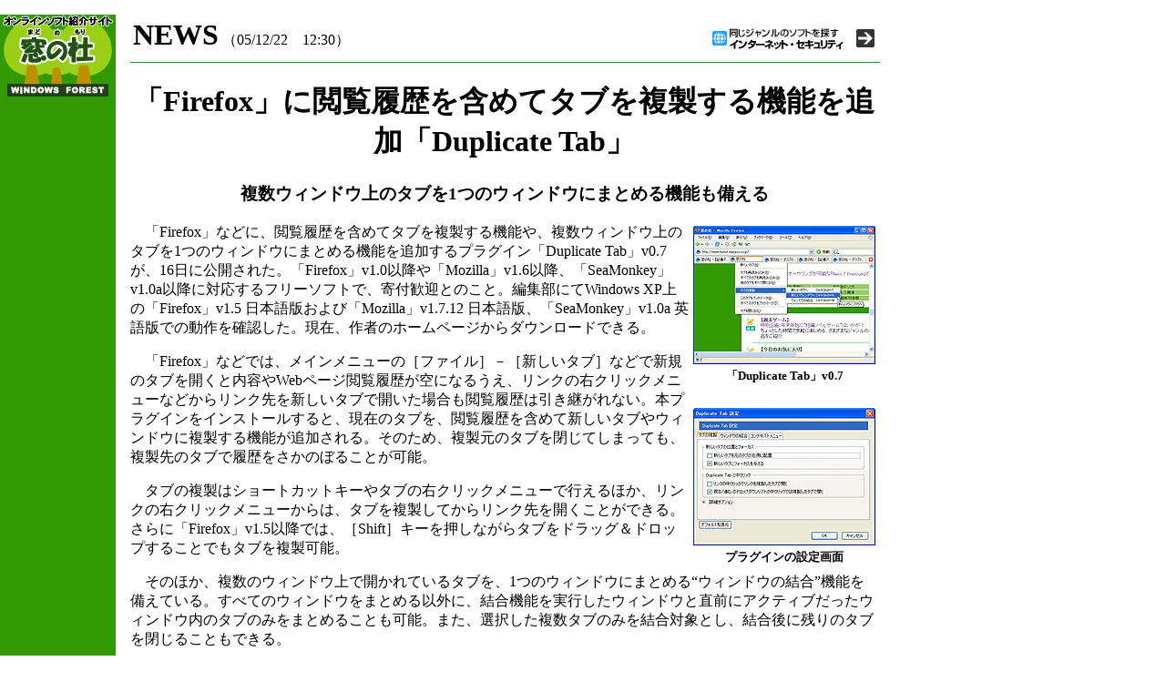

--- FILE ---
content_type: text/html; charset=utf-8
request_url: https://forest.watch.impress.co.jp/article/2005/12/22/duplicatetab.html
body_size: 4458
content:
<!DOCTYPE html PUBLIC "-//W3C//DTD HTML 4.01 Transitional//EN">
<HTML>
<HEAD>
<!--■■■■ページタイトル■■■■-->
<TITLE>
窓の杜 - 【NEWS】「Firefox」に閲覧履歴を含めてタブを複製する機能を追加「Duplicate Tab」
</TITLE>
<meta http-equiv="Content-Type" content="text/html; charset=UTF-8" />
<STYLE TYPE="text/css">
<!--
.Margin10px		{position:absolute; top 10;}
.IndexLeft		{color:#FFFFFF; font-size:9pt;}
.NewsHeader		{color:#FFFFFF; font-size:larger; letter-spacing:-1px;}
.ArticleTitle	{color:#006600; line-height:2em; letter-spacing:-0.1em;}
.ArticleHonbun	{line-height:1.3em; letter-spacing:0.05em;}
.Footer			{font-size:9pt; letter-spacing:1px;}
.9ptwhite		{color:#FFFFFF; font-size:9pt;}
.9pt			{font-size:9pt;}
.7pt			{font-size:7pt;}
A				{text-decoration:underline;}
A:hover			{color:#006600; text-decoration:underline;}
A:link			{color:#003300; text-decoration:underline;}
A.LEFTMENU:link 	{color:#FFFFFF; text-decoration:none;}
A.LEFTMENU:hover 	{color:#FFFFFF; text-decoration:underline;}
A.LEFTMENU:visited 	{color:#FFFFFF; text-decoration:none;}
-->
</STYLE>
</HEAD>

<BODY BGCOLOR="#FFFFFF" MARGINWIDTH="0" MARGINHEIGHT="0" TOPMARGIN="0" LEFTMARGIN="0">


<!--■■■■記事中スーパー開始■■■■-->
<TABLE border="0" cellpadding="0" cellspacing="8">
<TR>
<TD>
<!-- impress ad - k-super -->

</TD>
</TR>
</TABLE>
<!--■■■■記事中スーパー終了■■■■-->


<TABLE CELLPADDING="0" CELLSPACING="0" BORDER="0" HEIGHT="100%">
<!--■■■■左インデックスセル■■■■-->
<TR>
	<TD ROWSPAN="2" WIDTH="127" HEIGHT="100%" ALIGN="CENTER" VALIGN="TOP" BGCOLOR="#339900" CELLPADDING=5>
	<A HREF="/">
	<IMG SRC="/gif/madomori.gif" ALT="窓の杜Logo" border="0" HEIGHT="90" WIDTH="127"></A>
	<!--■■■■左インデックス・インクルード部（最新のNEWS記事）■■■■-->
	
	</TD>
<!--■■■■本文セル左スペースセル■■■■-->
	<TD ROWSPAN="2" WIDTH="16">
		<!--■■■■スペーサー・テーブル■■■■-->
		<TABLE CELLPADDING="8" CELLSPACING="0" BORDER="0" HEIGHT="100%" WIDTH="100%">
		<TR>
			<TD>
			</TD>
		</TR>
		</TABLE>
	</TD>

<!--■■■■本文セル■■■■-->
	<TD VALIGN="TOP" HEIGHT="100%">
<!--■■■■スペーサー画像■■■■-->
<IMG SRC="/gif/null.gif" WIDTH="454" HEIGHT="1" ALT="">

<TABLE WIDTH="100%" BORDER="0">
<TR>
 <TD WIDTH="50%"><FONT SIZE="+3"><B>NEWS</B></FONT>

<!--■■■■記事公開日■■■■-->
（05/12/22　12:30）

 </TD>
 <TD WIDTH="50%" ALIGN="RIGHT" VALIGN="BOTTOM">
 <!--■■■■記事に関連するソフトジャンル画像呼び出し
 ジャンルをひとつ選んで、リンク・画像のコメントアウトを外してください■■■■-->

 <!-- 圧縮・解凍・ランタイム -->

<!--
 <A HREF="/lib/arc/">
 <IMG SRC="/gif/article_genere_arc.gif" WIDTH="180" HEIGHT="30" BORDER="0"></A> -->

 <!-- オフィス -->

<!--
 <A HREF="/lib/offc/">
 <IMG SRC="/gif/article_genere_offc.gif" WIDTH="180" HEIGHT="30" BORDER="0"></A> -->

 <!-- インターネット・セキュリティ -->

 <A HREF="/lib/inet/">
 <IMG SRC="/gif/article_genere_inet.gif" WIDTH="180" HEIGHT="30" BORDER="0"></A>

 <!-- 画像・映像・音楽 -->

<!--
 <A HREF="/lib/pic/">
 <IMG SRC="/gif/article_genere_pic.gif" WIDTH="180" HEIGHT="30" BORDER="0"></A> -->

 <!-- デスクトップ -->

<!--
 <A HREF="/lib/dktp/">
 <IMG SRC="/gif/article_genere_dktp.gif" WIDTH="180" HEIGHT="30" BORDER="0"></A> -->

 <!-- システム・ファイル -->

<!--
 <A HREF="/lib/sys/">
 <IMG SRC="/gif/article_genere_sys.gif" WIDTH="180" HEIGHT="30" BORDER="0"></A> -->

 <!-- 学習・プログラミング -->

<!--
 <A HREF="/lib/stdy/">
 <IMG SRC="/gif/article_genere_stdy.gif" WIDTH="180" HEIGHT="30" BORDER="0"></A> -->

 <!-- ホーム -->

 <!--
 <A HREF="/lib/home/">
 <IMG SRC="/gif/article_genere_home.gif" WIDTH="180" HEIGHT="30" BORDER="0"></A> -->

 <!-- ゲーム -->

 <!--
 <A HREF="/lib/game/">
 <IMG SRC="/gif/article_genere_game.gif" WIDTH="180" HEIGHT="30" BORDER="0"></A> -->

 </TD>
</TR>
</TABLE>
<HR WIDTH="100%" SIZE="1" COLOR="#009933">
<DIV ALIGN="CENTER">

<!--■■■■記事題名■■■■-->
<H1>
「Firefox」に閲覧履歴を含めてタブを複製する機能を追加「Duplicate Tab」
</H1>

<!--■■■■記事サブタイトル■■■■-->
<H3>
複数ウィンドウ上のタブを1つのウィンドウにまとめる機能も備える
</H3>
</DIV>
<P>

<!-- 本文開始 -->

<!--■■■■記事右側に置く画像用テーブル■■■■-->
<TABLE BORDER="0" ALIGN="RIGHT" WIDTH="200">
<TR>
 <TD ALIGN="RIGHT"><A HREF="duplicatetab_1r.html"><IMG SRC="duplicatetab_1s.jpg" WIDTH="200" HEIGHT="152" ALT="「Duplicate Tab」v0.7"></A>
 </TD>
</TR>
<TR>
 <TD ALIGN=CENTER><B><FONT SIZE="-1">「Duplicate Tab」v0.7</FONT></B></TD>
</TR>
<TR><TD>　</TD></TR>
<TR>
 <TD ALIGN="RIGHT"><A HREF="duplicatetab_2r.html"><IMG SRC="duplicatetab_2s.jpg" WIDTH="200" HEIGHT="151" ALT="プラグインの設定画面"></A>
 </TD>
</TR>
<TR>
 <TD ALIGN=CENTER><B><FONT SIZE="-1">プラグインの設定画面</FONT></B></TD>
</TR>
</TABLE>

　「Firefox」などに、閲覧履歴を含めてタブを複製する機能や、複数ウィンドウ上のタブを1つのウィンドウにまとめる機能を追加するプラグイン「Duplicate Tab」v0.7が、16日に公開された。「Firefox」v1.0以降や「Mozilla」v1.6以降、「SeaMonkey」v1.0a以降に対応するフリーソフトで、寄付歓迎とのこと。編集部にてWindows XP上の「Firefox」v1.5 日本語版および「Mozilla」v1.7.12 日本語版、「SeaMonkey」v1.0a 英語版での動作を確認した。現在、作者のホームページからダウンロードできる。
<P>

　「Firefox」などでは、メインメニューの［ファイル］－［新しいタブ］などで新規のタブを開くと内容やWebページ閲覧履歴が空になるうえ、リンクの右クリックメニューなどからリンク先を新しいタブで開いた場合も閲覧履歴は引き継がれない。本プラグインをインストールすると、現在のタブを、閲覧履歴を含めて新しいタブやウィンドウに複製する機能が追加される。そのため、複製元のタブを閉じてしまっても、複製先のタブで履歴をさかのぼることが可能。
<P>

　タブの複製はショートカットキーやタブの右クリックメニューで行えるほか、リンクの右クリックメニューからは、タブを複製してからリンク先を開くことができる。さらに「Firefox」v1.5以降では、［Shift］キーを押しながらタブをドラッグ＆ドロップすることでもタブを複製可能。
<P>

　そのほか、複数のウィンドウ上で開かれているタブを、1つのウィンドウにまとめる“ウィンドウの結合”機能を備えている。すべてのウィンドウをまとめる以外に、結合機能を実行したウィンドウと直前にアクティブだったウィンドウ内のタブのみをまとめることも可能。また、選択した複数タブのみを結合対象とし、結合後に残りのタブを閉じることもできる。

<P><BR CLEAR=ALL>
<P>

<!--■■■■記事著作権情報■■■■-->
【著作権者】Twanno　氏<BR>
【対応OS】（編集部にてWindows XPで動作確認）<BR>
【ソフト種別】フリーソフト（寄付歓迎）<BR>
【バージョン】0.7（05/12/16）

<P>
□mozdev.org - twanno<BR>
<A HREF="http://twanno.mozdev.org/">http://twanno.mozdev.org/</A>
<P>

<!--■■■■記事執筆者署名■■■■-->
（中村 友次郎）


<!-- 本文終了 -->

<!-- ■goostick開始■ -->
<P><BR>
<!-- impress ad - goo-->
<SCRIPT>
bust = Math.floor(1000000*Math.random());
document.write('<SCR'+'IPT LANGUAGE="JavaScript1.1" SRC="https://ngs.impress.co.jp/js.ng/site=WF&size=text&sp=goo_stick?ord='+bust+'">\n');
document.write('</SCR'+'IPT>');</SCRIPT>
<!-- /impress ad - goo -->

<!-- ■goostick終了■ -->
<!-- ■Google AdSense開始■ -->
<BR>
<script type="text/javascript">
 var googletag = googletag || {};
 googletag.cmd = googletag.cmd || [];
 (function() {
   var gads = document.createElement("script");
   gads.async = true;
   gads.type = "text/javascript";
   var useSSL = "https:" == document.location.protocol;
   gads.src = (useSSL ?"https:" : "http:") + "//www.googletagservices.com/tag/js/gpt.js";
   var node =document.getElementsByTagName("script")[0];
   node.parentNode.insertBefore(gads, node);
  })();
</script>

<!--/49282802/ipc-wf/pc/u-kiji001-->
<div id="div-gpt-ad-ipc-wf_pc_u-kiji001">
  <script type='text/javascript'>
    googletag.cmd.push(function() {
      googletag.defineSlot('/49282802/ipc-wf/pc/u-kiji001', [[300, 250], [300, 600], [336, 280]],'div-gpt-ad-ipc-wf_pc_u-kiji001')
        .addService(googletag.pubads())
      googletag.enableServices();
      googletag.display('div-gpt-ad-ipc-wf_pc_u-kiji001');
  });
  </script>
</div>

<!-- ■Google AdSense終了■ -->

    </TD>
<!--■■■■本文セル右スペースセル■■■■-->
		<TD WIDTH="16">
		<!--■■■■スペーサー・テーブル■■■■-->
		<TABLE CELLPADDING="8" CELLSPACING="0" BORDER="0" HEIGHT="100%" WIDTH="100%">
		<TR>
			<TD>
			</TD>
		</TR>
		</TABLE>
		</TD>
<!--■■■■スカイスクレイバー用セル■■■■-->
		<TD vAlign="TOP" width="160">
		<TABLE cellSpacing="0" cellPadding="0" border="0" WIDTH="160">
		<TR>
		<!--■■■■スペーサー画像■■■■-->
			<TD VALIGN="TOP">
			<IMG height="10" src="/gif/null.gif">
			</TD>
		</TR>
		<!--■■■■スペーサー画像■■■■-->
		<TR>
			<TD VALIGN="TOP">
			<!-- スカイスクレイパー -->
			<script type="text/javascript">
 var googletag = googletag || {};
 googletag.cmd = googletag.cmd || [];
 (function() {
   var gads = document.createElement("script");
   gads.async = true;
   gads.type = "text/javascript";
   var useSSL = "https:" == document.location.protocol;
   gads.src = (useSSL ?"https:" : "http:") + "//www.googletagservices.com/tag/js/gpt.js";
   var node =document.getElementsByTagName("script")[0];
   node.parentNode.insertBefore(gads, node);
  })();
</script>

<!--/49282802/ipc-wf/pc/r-rect001-->
<div id="div-gpt-ad-ipc-wf_pc_r-rect001" style="margin-bottom:10px;">
  <script type='text/javascript'>
    googletag.cmd.push(function() {
      googletag.defineSlot('/49282802/ipc-wf/pc/r-rect001', [[300, 100], [300, 150], [300, 250], [300, 300], [300, 600], [300, 800], [300, 900]],'div-gpt-ad-ipc-wf_pc_r-rect001')
        .addService(googletag.pubads())
      googletag.enableServices();
      googletag.display('div-gpt-ad-ipc-wf_pc_r-rect001');
  });
  </script>
</div>

<!--/49282802/ipc-wf/pc/r-sky001-->
<div id="div-gpt-ad-ipc-wf_pc_r-sky001" style="margin-bottom:10px;">
  <script type='text/javascript'>
    googletag.cmd.push(function() {
      googletag.defineSlot('/49282802/ipc-wf/pc/r-sky001', [[300, 250], [300, 300], [300, 600], [300, 800]],'div-gpt-ad-ipc-wf_pc_r-sky001')
        .addService(googletag.pubads())
      googletag.enableServices();
      googletag.display('div-gpt-ad-ipc-wf_pc_r-sky001');
  });
  </script>
</div>

<!--/49282802/ipc-wf/pc/2nd-r-rect001-->
<div id="div-gpt-ad-ipc-wf_pc_2nd-r-rect001" style="margin-bottom:10px;">
  <script type='text/javascript'>
    googletag.cmd.push(function() {
      googletag.defineSlot('/49282802/ipc-wf/pc/2nd-r-rect001', [[300, 250], [300, 300], [300, 600], [300, 800]],'div-gpt-ad-ipc-wf_pc_2nd-r-rect001')
        .addService(googletag.pubads())
      googletag.enableServices();
      googletag.display('div-gpt-ad-ipc-wf_pc_2nd-r-rect001');
  });
  </script>
</div>

<!--/49282802/ipc-wf/pc/mdl-rect001-->
<div id="div-gpt-ad-ipc-wf_pc_mdl-rect001">
  <script type='text/javascript'>
    googletag.cmd.push(function() {
      googletag.defineSlot('/49282802/ipc-wf/pc/mdl-rect001', [[300, 250], [300, 300]],'div-gpt-ad-ipc-wf_pc_mdl-rect001')
        .addService(googletag.pubads())
      googletag.enableServices();
      googletag.display('div-gpt-ad-ipc-wf_pc_mdl-rect001');
  });
  </script>
</div>

			<!-- /スカイスクレイパー -->
			</TD>
		</TR>
		</TABLE>
		</TD>
	</TR>
<!--■■■■窓の杜フッター■■■■-->
	<TR>
		<TD COLSPAN="3">
		<BR>
      <A HREF="/"><IMG SRC="/gif/dot.gif" BORDER="0"> トップページへ</A><BR>
      <HR SIZE="1" COLOR="#006600">
		<SPAN CLASS="Footer">
		Copyright &copy;2005 Impress Watch Corporation, an Impress Group company. All rights reserved.<BR>
		編集部への連絡は <A HREF="mailto:&#x06d;%61&#x064;&#0111;%2D&#x06e;&#x006F;&#x02D;&#x06D;%6f&#x0072;&#00105;%2D&#x069;&#13;%6E&#x66;&#x6F;%40&#x069;&#x06D;&#0112;&#0114;&#x0065;&#115;&#x0073;&#x002e;%63&#x006F;%2e%6A&#0112;"><IMG SRC="/gif/madoinfoadr.gif" BORDER="0" ALIGN="BOTTOM" ALT="お問い合わせはこちらをクリック"></A> まで<BR>
		</SPAN>
		</TD>
	</TR>
</TABLE>
<!--■■■■インプレスフッター■■■■-->
<!-- footer -->
<!-- impress ad footer 3 -->


<!-- Universal Analytics -->
<script>
  (function(i,s,o,g,r,a,m){i['GoogleAnalyticsObject']=r;i[r]=i[r]||function(){
  (i[r].q=i[r].q||[]).push(arguments)},i[r].l=1*new Date();a=s.createElement(o),
  m=s.getElementsByTagName(o)[0];a.async=1;a.src=g;m.parentNode.insertBefore(a,m)
  })(window,document,'script','//www.google-analytics.com/analytics.js','ga');
  ga('create', 'UA-245639-12', 'auto');
  ga('send', 'pageview');
</script>
<!-- /Universal Analytics -->
<script type="text/javascript">
bust = Math.floor(1000000*Math.random());
document.write('<scr'+'ipt language="JavaScript1.1" src="https://ngs.impress.co.jp/js.ng/site=UNQ_PC&sp=uu0001?ord='+bust+'">\n');
document.write('</scr'+'ipt>');
</script>
<script type="text/javascript">
bust = Math.floor(1000000*Math.random());
document.write('<scr'+'ipt language="JavaScript1.1" src="http://ngs.impress.co.jp/js.ng/site=WF&sp=uu0001?ord='+bust+'">\n');
document.write('</scr'+'ipt>');
</script>

<!-- impress ad footer 5 -->


<!-- /footer -->
</BODY>
</HTML>


--- FILE ---
content_type: text/html; charset=utf-8
request_url: https://www.google.com/recaptcha/api2/aframe
body_size: 268
content:
<!DOCTYPE HTML><html><head><meta http-equiv="content-type" content="text/html; charset=UTF-8"></head><body><script nonce="37VweHaRkOQ8GKCHFtLE7g">/** Anti-fraud and anti-abuse applications only. See google.com/recaptcha */ try{var clients={'sodar':'https://pagead2.googlesyndication.com/pagead/sodar?'};window.addEventListener("message",function(a){try{if(a.source===window.parent){var b=JSON.parse(a.data);var c=clients[b['id']];if(c){var d=document.createElement('img');d.src=c+b['params']+'&rc='+(localStorage.getItem("rc::a")?sessionStorage.getItem("rc::b"):"");window.document.body.appendChild(d);sessionStorage.setItem("rc::e",parseInt(sessionStorage.getItem("rc::e")||0)+1);localStorage.setItem("rc::h",'1768613639221');}}}catch(b){}});window.parent.postMessage("_grecaptcha_ready", "*");}catch(b){}</script></body></html>